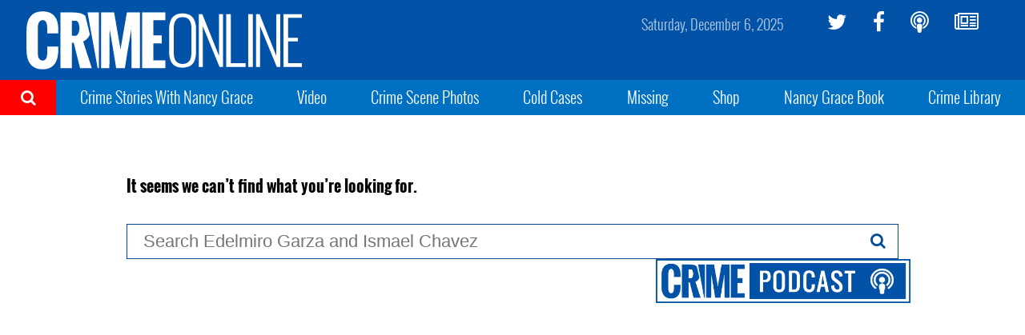

--- FILE ---
content_type: text/html; charset=utf-8
request_url: https://www.google.com/recaptcha/api2/aframe
body_size: 267
content:
<!DOCTYPE HTML><html><head><meta http-equiv="content-type" content="text/html; charset=UTF-8"></head><body><script nonce="zIgECY-cWiFldOuf5f3KOg">/** Anti-fraud and anti-abuse applications only. See google.com/recaptcha */ try{var clients={'sodar':'https://pagead2.googlesyndication.com/pagead/sodar?'};window.addEventListener("message",function(a){try{if(a.source===window.parent){var b=JSON.parse(a.data);var c=clients[b['id']];if(c){var d=document.createElement('img');d.src=c+b['params']+'&rc='+(localStorage.getItem("rc::a")?sessionStorage.getItem("rc::b"):"");window.document.body.appendChild(d);sessionStorage.setItem("rc::e",parseInt(sessionStorage.getItem("rc::e")||0)+1);localStorage.setItem("rc::h",'1765059547183');}}}catch(b){}});window.parent.postMessage("_grecaptcha_ready", "*");}catch(b){}</script></body></html>